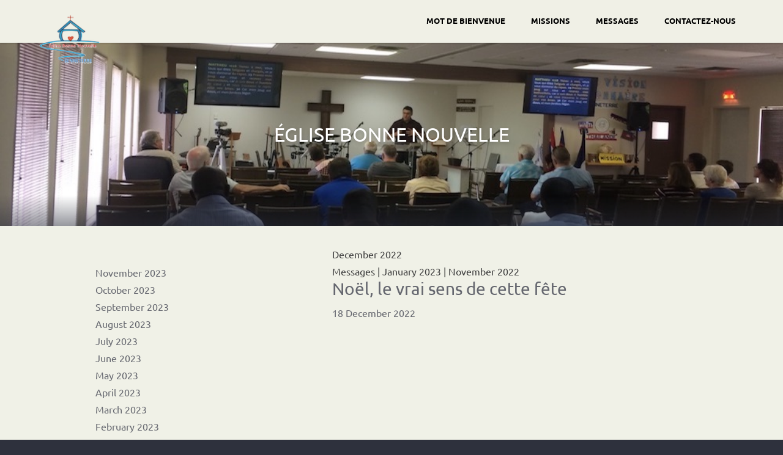

--- FILE ---
content_type: text/html
request_url: http://bonnenouvelle.org/message/files/archive-december-2022.html
body_size: 2713
content:
<!doctype html>
<html lang="en" class="no-js">
<head>
	
<!-- Global site tag (gtag.js) - Google Analytics -->
<script async src="https://www.googletagmanager.com/gtag/js?id=UA-124822380-1"></script>
<script>
  window.dataLayer = window.dataLayer || [];
  function gtag(){dataLayer.push(arguments);}
  gtag('js', new Date());

  gtag('config', 'UA-124822380-1');
</script>

<meta http-equiv="Content-Type" content="text/html; charset=utf-8" />
		<meta name="robots" content="index, follow" />
		<meta name="generator" content="RapidWeaver" />
		
	<meta name="twitter:card" content="summary">
	<meta name="twitter:title" content="Archives for December 2022 | Messages | Église Bonne Nouvelle">
	<meta name="twitter:url" content="http:/bonnenouvelle.org/message/files/archive-december-2022.html">
	<meta property="og:type" content="website">
	<meta property="og:site_name" content="Église Bonne Nouvelle">
	<meta property="og:title" content="Archives for December 2022 | Messages | Église Bonne Nouvelle">
	<meta property="og:url" content="http:/bonnenouvelle.org/message/files/archive-december-2022.html">
	<meta charset="UTF-8">
	<meta name="viewport" content="width=device-width, initial-scale=1">
	<link rel="stylesheet" type="text/css" media="all" href="../../rw_common/themes/split/consolidated-14.css?rwcache=722563569" />
		
	
	
	<script src="../../rw_common/themes/split/jquery.js?rwcache=722563569"></script>
	<script src="../../rw_common/themes/split/js/modernizr.js?rwcache=722563569"></script>
	<title>Archives for December 2022 | Messages | Église Bonne Nouvelle</title>
	
	
	
	
	
<script type="text/javascript" async src="http://bonnenouvelle.org/message/files/meta.js"></script>

</head>

<body>
	<header class="header">
		<div id="logo"><a href="http://bonnenouvelle.org"><img src="../../rw_common/images/EBN 108-88.png" width="108" height="88" alt="Logo de Église Bonne Nouvelle "/></a></div>

		<nav class="main-nav">
				<ul><li><a href="../../mot/" rel="" class="parent">Mot de Bienvenue </a></li><li><a href="../../Missions/" rel="" class="parent">Missions</a></li><li><a href="../" rel="" id="current">Messages</a></li><li><a href="../../contact/" rel="">Contactez-nous</a></li></ul>
		</nav> <!-- main-nav -->
	</header>

	<section id="intro">
		<div id="intro-background"></div>
		<div id="intro-tagline">
			<h1>&Eacute;glise Bonne Nouvelle</h1>
		</div>
	</section>

	<main class="content">
		<section id="subheader">

				<nav class="secondary-nav">
					<ul></ul>
				</nav> <!-- secondary-nav -->
		</section>

		<div class="container">
		<aside id="aside" role="complementary">
			<div id="sidebar">
					<h3 class="sidebarTitle"></h3>
					
					<div id="archives">
					<div id="blog-archives"><a class="blog-archive-link-enabled" href="archive-november-2023.html">November 2023</a><br /><a class="blog-archive-link-enabled" href="archive-october-2023.html">October 2023</a><br /><a class="blog-archive-link-enabled" href="archive-september-2023.html">September 2023</a><br /><a class="blog-archive-link-enabled" href="archive-august-2023.html">August 2023</a><br /><a class="blog-archive-link-enabled" href="archive-july-2023.html">July 2023</a><br /><a class="blog-archive-link-enabled" href="archive-june-2023.html">June 2023</a><br /><a class="blog-archive-link-enabled" href="archive-may-2023.html">May 2023</a><br /><a class="blog-archive-link-enabled" href="archive-april-2023.html">April 2023</a><br /><a class="blog-archive-link-enabled" href="archive-march-2023.html">March 2023</a><br /><a class="blog-archive-link-enabled" href="archive-february-2023.html">February 2023</a><br /><a class="blog-archive-link-enabled" href="archive-january-2023.html">January 2023</a><br /><a class="blog-archive-link-enabled" href="archive-december-2022.html">December 2022</a><br /><a class="blog-archive-link-enabled" href="archive-november-2022.html">November 2022</a><br /><a class="blog-archive-link-enabled" href="archive-october-2022.html">October 2022</a><br /><a class="blog-archive-link-enabled" href="archive-september-2022.html">September 2022</a><br /><a class="blog-archive-link-enabled" href="archive-august-2022.html">August 2022</a><br /><a class="blog-archive-link-enabled" href="archive-july-2022.html">July 2022</a><br /><a class="blog-archive-link-enabled" href="archive-june-2022.html">June 2022</a><br /><a class="blog-archive-link-enabled" href="archive-may-2022.html">May 2022</a><br /><a class="blog-archive-link-enabled" href="archive-april-2022.html">April 2022</a><br /><a class="blog-archive-link-enabled" href="archive-march-2022.html">March 2022</a><br /><a class="blog-archive-link-enabled" href="archive-february-2022.html">February 2022</a><br /><a class="blog-archive-link-enabled" href="archive-january-2022.html">January 2022</a><br /><div class="blog-archive-link-disabled">December 2021</div><a class="blog-archive-link-enabled" href="archive-november-2021.html">November 2021</a><br /><a class="blog-archive-link-enabled" href="archive-october-2021.html">October 2021</a><br /><a class="blog-archive-link-enabled" href="archive-september-2021.html">September 2021</a><br /><div class="blog-archive-link-disabled">August 2021</div><a class="blog-archive-link-enabled" href="archive-july-2021.html">July 2021</a><br /><a class="blog-archive-link-enabled" href="archive-june-2021.html">June 2021</a><br /><div class="blog-archive-link-disabled">May 2021</div><div class="blog-archive-link-disabled">April 2021</div><div class="blog-archive-link-disabled">March 2021</div><div class="blog-archive-link-disabled">February 2021</div><div class="blog-archive-link-disabled">January 2021</div><div class="blog-archive-link-disabled">December 2020</div><div class="blog-archive-link-disabled">November 2020</div><div class="blog-archive-link-disabled">October 2020</div><div class="blog-archive-link-disabled">September 2020</div><a class="blog-archive-link-enabled" href="archive-august-2020.html">August 2020</a><br /><div class="blog-archive-link-disabled">July 2020</div><div class="blog-archive-link-disabled">June 2020</div><div class="blog-archive-link-disabled">May 2020</div><div class="blog-archive-link-disabled">April 2020</div><div class="blog-archive-link-disabled">March 2020</div><a class="blog-archive-link-enabled" href="archive-february-2020.html">February 2020</a><br /><div class="blog-archive-link-disabled">January 2020</div><div class="blog-archive-link-disabled">December 2019</div><a class="blog-archive-link-enabled" href="archive-november-2019.html">November 2019</a><br /><a class="blog-archive-link-enabled" href="archive-october-2019.html">October 2019</a><br /><div class="blog-archive-link-disabled">September 2019</div><div class="blog-archive-link-disabled">August 2019</div><div class="blog-archive-link-disabled">July 2019</div><div class="blog-archive-link-disabled">June 2019</div><a class="blog-archive-link-enabled" href="archive-may-2019.html">May 2019</a><br /><a class="blog-archive-link-enabled" href="archive-april-2019.html">April 2019</a><br /><a class="blog-archive-link-enabled" href="archive-march-2019.html">March 2019</a><br /><a class="blog-archive-link-enabled" href="archive-february-2019.html">February 2019</a><br /><a class="blog-archive-link-enabled" href="archive-january-2019.html">January 2019</a><br /><a class="blog-archive-link-enabled" href="archive-december-2018.html">December 2018</a><br /><a class="blog-archive-link-enabled" href="archive-november-2018.html">November 2018</a><br /><a class="blog-archive-link-enabled" href="archive-october-2018.html">October 2018</a><br /><a class="blog-archive-link-enabled" href="archive-september-2018.html">September 2018</a><br /><a class="blog-archive-link-enabled" href="archive-august-2018.html">August 2018</a><br /><a class="blog-archive-link-enabled" href="archive-july-2018.html">July 2018</a><br /><a class="blog-archive-link-enabled" href="archive-june-2018.html">June 2018</a><br /><a class="blog-archive-link-enabled" href="archive-may-2018.html">May 2018</a><br /><a class="blog-archive-link-enabled" href="archive-april-2018.html">April 2018</a><br /><a class="blog-archive-link-enabled" href="archive-march-2018.html">March 2018</a><br /></div>
					</div><!-- archives -->
			</div><!-- sidebar -->
		</aside><!-- aside -->
			<div id="contentContainer">
						
	<div class="blog-archive-headings-wrapper">
		<div class="blog-archive-month">December 2022</div>
		<div class="blog-archive-link"><a href="../index.html">Messages</a> | <a href="archive-january-2023.html">January 2023</a> | <a href="archive-november-2022.html">November 2022</a></div>
	</div>
	
	<div class="blog-archive-entries-wrapper">
		<div id="unique-entry-id-82" class="blog-entry"><h1 class="blog-entry-title"><a href="2a35cf2f0ab161cd9d371e214e94941b-82.html" class="blog-permalink">No&euml;l, le vrai sens de cette f&ecirc;te</a></h1><div class="blog-entry-date">18 December 2022  </div><div class="blog-entry-body"><iframe width="560" height="315" src="https://www.youtube.com/embed/SN0YFuRV7Q0?start=6" title="YouTube video player" frameborder="0" allow="accelerometer; autoplay; clipboard-write; encrypted-media; gyroscope; picture-in-picture; web-share" allowfullscreen></iframe></div></div><div id="unique-entry-id-81" class="blog-entry"><h1 class="blog-entry-title"><a href="e214bfdb616273dfe559079c1a512e6e-81.html" class="blog-permalink">L'autorit&eacute; de J&eacute;sus confront&eacute; par les chefs religieux</a></h1><div class="blog-entry-date">11 December 2022  </div><div class="blog-entry-body"><iframe width="560" height="315" src="https://www.youtube.com/embed/5wJh_OUCyOk" title="YouTube video player" frameborder="0" allow="accelerometer; autoplay; clipboard-write; encrypted-media; gyroscope; picture-in-picture" allowfullscreen></iframe></div></div>
	</div>
	

			</div>
		</div>
	</main> <!-- content -->

	<footer id="footer" role="contentinfo" class="clearfix">
		<div id="footerContent">
			<div id="footerText"></div>
		</div><!-- footerContainer -->
		<div class="clearer"></div>
	</footer><!-- footer -->
	<script src="../../rw_common/themes/split/js/yuzoolthemes.js?rwcache=722563569"></script>
	<script type="text/javascript" src="../../rw_common/themes/split/javascript.js?rwcache=722563569"></script>
</span></p><p style="text-align:left;"><span style="font-size:22px; color:#FEFEFE;">&#160;&#160;&#160;&#160;Nous contacter</span></p>
<span<p style="font-size:14px; color:#FEFEFE;">
<br></br>
<p>&#160;&#160;&#160;&#160;&#160;828 7e avenue</p>
<p>&#160;&#160;&#160;&#160;&#160;Senneterre, Qc</p>
<p>&#160;&#160;&#160;&#160;&#160;J0Y 2M0</p>
<P>&#160;&#160;&#160;&#160;&#160;(819)737-8335</P>
<P>&#160;&#160;&#160;&#160;&#160;<a href="mailto:bonnenouvelle@senneterre.org">bonnenouvelle@senneterre.org</a></p>

<script type="text/javascript">
document.write('<div align="center">');
var sc_project=11813066; 
var sc_invisible=0; 
var sc_security="640e833e"; 
var scJsHost = (("https:" == document.location.protocol) ? "https://secure." : "http://www.");
document.write("<sc"+"ript type='text/javascript' src='" + scJsHost+ "statcounter.com/counter/counter.js'></"+"script>");
</script>
<script>document.write('</div>');</script>

</span></p><p style="text-align:center;"><span style="font-size:14px; color:#FEFEFE;">Visiteurs</span></p>

</span></p><p style="text-align:left;"><span style="font-size:12px;">&#160;&#160;&#160;&#160;&#160;Copyright EBN 2018</span></p></body>
</html><!-- END html -->

--- FILE ---
content_type: text/javascript
request_url: http://bonnenouvelle.org/message/files/meta.js
body_size: 7364
content:
(function() {
	var Realmac = Realmac || {};

	Realmac.meta = {
		
		// Set the browser title
		//
		// @var String text
		setTitle: function(text) {
			return document.title = text;
		},
		
		// Set the content attribute of a meta tag
		//
		// @var String name
		// @var String content
		setTagContent: function(tag, content){
			// If the tag being set is title
			// return the result of setTitle
			if ( tag === 'title' )
			{
				return this.setTitle(content);
			}
			
			// Otherwise try and find the meta tag
			var tag = this.getTag(tag);
			
			// If we have a tag, set the content
			if ( tag !== false )
			{
				return tag.setAttribute('content', content);
			}
			
			return false;
		},
		
		// Find a meta tag
		//
		// @var String name
		getTag: function(name) {
			var meta = document.querySelectorAll('meta');
			
			for ( var i=0; i<meta.length; i++ )
			{
				if (meta[i].name == name){
					return meta[i];
				}
			}
			
			var tag = document.createElement('meta');
			tag.name = name;
			document.getElementsByTagName('head')[0].appendChild(tag);
			
			return tag;
		}
	};
 
	// Object containing all website meta info
	var websiteMeta = {"archive-november-2022.html":"Archives for November 2022","787c96d2e9b1eea8974fb846f39d4063-21.html":"Par Luc Desjardins￼\n\nTélécharger le fichier de présentation\n","ac27c631f0205c538c838354537bf01e-9.html":"Par Luc Desjardins￼\n\nTélécharger le fichier de présentation\n\nUN CŒUR HONNÊTE\n\"ÊTRE HONNÊTE AVEC VOUS-MÊMES\"\n\nTexte biblique : Luc 8 : 15 Ce qui est to","7ede27d686ce36ea000afadc28302229-78.html":"Par Luc Desjardins","5cb9a65603086aa36eb7bf91e2f99edb-5.html":"Par Luc Desjardins￼\n\nTélécharger le fichier de présentation\n","db2591c4919123f58685a27e0c1c6aa1-4.html":"Par Luc Desjardins￼\n\nTélécharger le fichier de présentation\nPsaume 32:8  Le SEIGNEUR m’a dit : « Je vais t’enseigner et te montrer la route à suivre. ","archive-september-2023.html":"Archives for September 2023","170289f1b057bc1d0f0a90e2aaa353ee-67.html":"<iframe width=\"560\" height=\"315\" src=\"https:\/\/www.youtube.com\/embed\/L7lKwjN74as\" title=\"YouTube video player\" frameborder=\"0\" allow=\"accelerometer; au","76229eedab95c6a9e8bf7d5a1b5c082f-3.html":"Par Luc Desjardins\nNous sommes tous passionnés par quelque chose dans la vie : Il y a des gens qui peuvent êtres passionnés pour un sport, la musique,","archive-october-2023.html":"Archives for October 2023","archive-october-2022.html":"Archives for October 2022","archive-october-2021.html":"Archives for October 2021","10ebbce03c607ad5106546b03feeb2a6-106.html":"Par Past. Michel Bisaillon\n\n<iframe width=\"560\" height=\"315\" src=\"https:\/\/www.youtube.com\/embed\/OoK4Q4TR3Sg?si=6D7q5H403ccSgBxt\" title=\"YouTube video ","93f328406b7a58e19cde1a1b64f21b93-103.html":"Par Daniel Turcotte\n\n<iframe width=\"560\" height=\"315\" src=\"https:\/\/www.youtube.com\/embed\/FK-p_yD8wk4?si=1RNe289BzCaRzlQ6\" title=\"YouTube video player\"","6eb1efc584697f3b97f6019f91f63c03-100.html":"Par Albert Henriquez\n\n<iframe width=\"560\" height=\"315\" src=\"https:\/\/www.youtube.com\/embed\/jYsqsOG0168\" title=\"YouTube video player\" frameborder=\"0\" al","f3281086483e1f006a54b66199033db3-44.html":"\n<iframe width=\"560\" height=\"315\" src=\"https:\/\/www.youtube.com\/embed\/KCsvWeHRNfE\" title=\"YouTube video player\" frameborder=\"0\" allow=\"accelerometer; a","8f55a734a8b4dd11c52999466649289f-110.html":"Par Loïc Afoudah\n\n<iframe width=\"560\" height=\"315\" src=\"https:\/\/www.youtube.com\/embed\/675uwcHYXpQ?si=eYry4z-Gn0UDzzhI\" title=\"YouTube video player\" fr","archive-november-2019.html":"Archives for November 2019","archive-november-2021.html":"Archives for November 2021","42dc61c4ca0f1ccd584722c4515e7192-15.html":"Par Luc Desjardins","05de57df399870b1d711ead06456f7cb-51.html":"<iframe width=\"560\" height=\"315\" src=\"https:\/\/www.youtube.com\/embed\/dmAJYOx3ZVg\" title=\"YouTube video player\" frameborder=\"0\" allow=\"accelerometer; au","fba8eb96b91954fdb21660411bdf3f39-104.html":"Par Past. Sonia Masseau\n\n<iframe width=\"560\" height=\"315\" src=\"https:\/\/www.youtube.com\/embed\/pAztRnJ3URs?si=Pv99z3w-bpSg9UNN\" title=\"YouTube video pla","bf09f44e86ab1099d5138b6aa3ded73f-74.html":"Paul Tétreault\n\n<iframe width=\"560\" height=\"315\" src=\"https:\/\/www.youtube.com\/embed\/7ppDKXB09SA\" title=\"YouTube video player\" frameborder=\"0\" allow=\"a","4177781b5cefd5a2cc15d0c98d3e78df-2.html":"Par Daniel Turcotte￼\n\nÉcouter le message ici","04081ff2f26042628313cc2f1d8a4989-88.html":"par: Raphael Quinto\n<iframe width=\"560\" height=\"315\" src=\"https:\/\/www.youtube.com\/embed\/NQ3YhHrQKEY\" title=\"YouTube video player\" frameborder=\"0\" allo","ffe963acd4df3527a095343f05f46782-40.html":"Pourquoi jeûner et prier?\n<iframe width=\"560\" height=\"315\" src=\"https:\/\/www.youtube.com\/embed\/xmpdOSfbs_0\" title=\"YouTube video player\" frameborder=\"0","356dba527795da08f39761dd960cc66e-43.html":"Etre un disciple de Jésus","archive-november-2018.html":"Archives for November 2018","archive-september-2018.html":"Archives for September 2018","29a37731a9d38bb8394a7153961c3ec5-66.html":"De nos jours, la famille « traditionnelle » est bien différente","archive-february-2023.html":"Archives for February 2023","3e16dbc9c948408b20a9225b0969224a-102.html":"Par Loïc Afoudah\n\n<iframe width=\"560\" height=\"315\" src=\"https:\/\/www.youtube.com\/embed\/wORLTuyYkq0\" title=\"YouTube video player\" frameborder=\"0\" allow=","archive-june-2023.html":"Archives for June 2023","b1e1fccaad4804f7e8a76eff746139e6-23.html":"Par Luc Desjardins￼\n\nTélécharger le fichier de présentation\n","7bcc05d5662ba195e928892a9d76273f-58.html":"<iframe width=\"560\" height=\"315\" src=\"https:\/\/www.youtube.com\/embed\/FydWscZD9Io\" title=\"YouTube video player\" frameborder=\"0\" allow=\"accelerometer; au","archive-june-2021.html":"Archives for June 2021","archive-july-2021.html":"Archives for July 2021","9b210e2bfbdb4d42cf3fb37f5103ae65-72.html":"Sonia Masseau\n\n<iframe width=\"560\" height=\"315\" src=\"https:\/\/www.youtube.com\/embed\/-x0KKwd98xI\" title=\"YouTube video player\" frameborder=\"0\" allow=\"ac","2a35cf2f0ab161cd9d371e214e94941b-82.html":"<iframe width=\"560\" height=\"315\" src=\"https:\/\/www.youtube.com\/embed\/SN0YFuRV7Q0?start=6\" title=\"YouTube video player\" frameborder=\"0\" allow=\"accelerom","0eb92a452000e5f4e70a1424f3e5d1f3-65.html":"«L’Église est, par définition, une communauté de personnes rachetées, pardonnées","archive-february-2022.html":"Archives for February 2022","9e02de222e774ff1f4d4fdd8f9ed73ad-19.html":"Par Luc Desjardins￼\n\nTélécharger le fichier de présentation\n","59fb976a061369cfdfb62850e8dbbd8b-14.html":"Par Luc Desjardins￼\n\nTélécharger le fichier de présentation\n\nÉcouter le message ici\n\n2e partie:","53554cb766d0b35c3ad085e7e92c970c-98.html":"Par Loïc Afoudah\n\n<iframe width=\"560\" height=\"315\" src=\"https:\/\/www.youtube.com\/embed\/9EGgtwZ3dVM\" title=\"YouTube video player\" frameborder=\"0\" allow=","35bd1ec6b72a7d6269369fd42fcc1200-96.html":"<iframe width=\"560\" height=\"315\" src=\"https:\/\/www.youtube.com\/embed\/3Ts_beDpO4A\" title=\"YouTube video player\" frameborder=\"0\" allow=\"accelerometer; au","dc4e6ae40669662a924970bcc3eb11c9-52.html":"<iframe width=\"560\" height=\"315\" src=\"https:\/\/www.youtube.com\/embed\/ZUxJBLpxcPw\" title=\"YouTube video player\" frameborder=\"0\" allow=\"accelerometer; au","da5763d3a47fce400077156ecaf3cb58-37.html":"Quelle est ta priorité en ce moment?","96c32d2e7aed00f63b8e18da6b08e939-99.html":"Pourquoi la vie d’église est-elle si importante ? \nHébreux 10:24-25 transcription Parole vivante: \n« 24 Veillons les uns sur les autres pour nous enco","archive-june-2022.html":"Archives for June 2022","5f46d0dded390c3be48c52d7862ccb86-46.html":"La puissance de la prière collective","f59bdb0fd9bbcfd8fce3ea9aeb2eae0d-69.html":"<iframe width=\"560\" height=\"315\" src=\"https:\/\/www.youtube.com\/embed\/At8fwcZcjp0\" title=\"YouTube video player\" frameborder=\"0\" allow=\"accelerometer; au","archive-february-2019.html":"Archives for February 2019","archive-july-2022.html":"Archives for July 2022","0d0b57639331d009719b5423cd77f729-36.html":"Es-tu découragé?","066196e27ab94acf738d4f177d4a745d-31.html":"Par Luc Desjardins\n￼","5645bd1e9e280d170e1d679fa48442fb-26.html":"Par Luc Desjardins￼\nTélécharger le fichier de présentation\n","00bfa91adc8f3d46d3e786dcfd6c8354-25.html":"Comment Jésus nous voit-il?\n\nLuc 5:27 Après cela, Jésus sortit et il vit un collecteur d’impôts du nom de Lévi assis au bureau des taxes. Il lui dit: ","archive-december-2022.html":"Archives for December 2022","cca1114ea85859faabe8dedad42ce57b-70.html":"<iframe width=\"560\" height=\"315\" src=\"https:\/\/www.youtube.com\/embed\/Kt2siHtW_ok\" title=\"YouTube video player\" frameborder=\"0\" allow=\"accelerometer; au","031c9a92a2fd704ec58b03fa4801debc-16.html":"Par Luc Desjardins￼\n\nTélécharger le fichier de présentation","4e462c3b0a41370e86c648f2c30c9404-29.html":"Par Luc Desjardins\nGuider nos enfants vers Jésus-Christ en construisant un foyer où règne la grâce de Dieu.\n","5f285c05491fc3e4cfbc2c8189304778-60.html":"<iframe width=\"560\" height=\"315\" src=\"https:\/\/www.youtube.com\/embed\/YQnkD5NFzRY\" title=\"YouTube video player\" frameborder=\"0\" allow=\"accelerometer; au","archive-february-2020.html":"Archives for February 2020","e5a21a9eed087b759371a399ddc2ea54-85.html":"Équipe-toi pour gagner le combat (la lutte) Versets: Éphésiens 6 :10-18 \n10 Enfin, puisez votre force dans l'union avec le Seigneur, dans son immense ","archive-march-2022.html":"Archives for March 2022","4ce0bdfa2946f4b76e4aed01bdfed82a-48.html":"<iframe width=\"560\" height=\"315\" src=\"https:\/\/www.youtube.com\/embed\/8laY9g8q114\" title=\"YouTube video player\" frameborder=\"0\" allow=\"accelerometer; au","archive-july-2023.html":"Archives for July 2023","ce1e8b46adfc69c49d09dec77a19ed65-95.html":"Par Raphael Quinto\n\n<iframe width=\"560\" height=\"315\" src=\"https:\/\/www.youtube.com\/embed\/Z_3-dcY2KCE\" title=\"YouTube video player\" frameborder=\"0\" allo","archive-september-2022.html":"Archives for September 2022","632878d58c541e811868f734a8821691-45.html":"Agis envers ton prochain comme tu aimerais qu il agisse envers toi\n<iframe width=\"560\" height=\"315\" src=\"https:\/\/www.youtube.com\/embed\/qt-oFzugqSg\" ti","7513a6428e57e8303b40da8bcb0a51c5-0.html":"Par Luc Desjardins￼\n\n\n\nÉcouter le message ici\nTélécharger le fichier de présentation\n\nLe vrai disciple de Jésus c’est celui qui a compris qu’être disc","54f16f9a4d40d14995d8c2de1e78de0b-101.html":"Par Monique Trottier\n\n<iframe width=\"560\" height=\"315\" src=\"https:\/\/www.youtube.com\/embed\/wcqboz2exX4\" title=\"YouTube video player\" frameborder=\"0\" al","1aef924f450964aa05aa4fd60b15bd17-91.html":"Texte biblique :\nÉph. 6: 10 Au reste, fortifiez-vous dans le Seigneur, et par sa force toute-puissante. 11 Revêtez- vous de toutes les armes de Dieu","archive-january-2023.html":"Archives for January 2023","archive-january-2022.html":"Archives for January 2022","archive-august-2020.html":"Archives for August 2020","9bbf5d460d0a154fe2b079f1efb2e168-35.html":"Confinement et déconfinement ","archive-april-2022.html":"Archives for April 2022","archive-december-2018.html":"Archives for December 2018","808e8d4f3962e9121268a13d37200686-34.html":"Confinement et déconfinement ","bf7d6add64b415564d1f5c59309dee78-112.html":"Par Past. Luc Desjardins\n\n<iframe width=\"560\" height=\"315\" src=\"https:\/\/www.youtube.com\/embed\/GARixQ2WWr8?si=NRYMOqnQPwmMlFgQ\" title=\"YouTube video pl","archive-august-2022.html":"Archives for August 2022","cf89216e8c4597fc003e0253430d9234-63.html":"<iframe width=\"560\" height=\"315\" src=\"https:\/\/www.youtube.com\/embed\/BMXtKcHb9Jo\" title=\"YouTube video player\" frameborder=\"0\" allow=\"accelerometer; au","b9d60589fd9c0ba60ae1998bf5b3b249-62.html":"<iframe width=\"560\" height=\"315\" src=\"https:\/\/www.youtube.com\/embed\/UrHhjwflLdw\" title=\"YouTube video player\" frameborder=\"0\" allow=\"accelerometer; au","archive-august-2023.html":"Archives for August 2023","2ffe7c2e936d5918e0b2c75f94ff101e-57.html":"<iframe width=\"560\" height=\"315\" src=\"https:\/\/www.youtube.com\/embed\/UKghkRaIJL4\" title=\"YouTube video player\" frameborder=\"0\" allow=\"accelerometer; au","archive-september-2021.html":"Archives for September 2021","8d115584fd44e79b51098838f987b21e-75.html":"<iframe width=\"560\" height=\"315\" src=\"https:\/\/www.youtube.com\/embed\/WP-3jKoyI4s\" title=\"YouTube video player\" frameborder=\"0\" allow=\"accelerometer; au","archive-march-2018.html":"Archives for March 2018","bec0f4c6f01006857d3209cbaa2ebd92-107.html":"<iframe width=\"560\" height=\"315\" src=\"https:\/\/www.youtube.com\/embed\/hoGGJYSGicA?si=bxJew6q4uyYQIeJf\" title=\"YouTube video player\" frameborder=\"0\" allo","f98cbb8c71603138ff36dec25aa6e1c9-94.html":"<iframe width=\"560\" height=\"315\" src=\"https:\/\/www.youtube.com\/embed\/YuxXMZiAx4Q\" title=\"YouTube video player\" frameborder=\"0\" allow=\"accelerometer; au","2e38bc951d42ed3c8319926c11643b97-1.html":"Par Luc Desjardins\n\n￼\nJésus nous invite lui-même à aller vers lui aujourd’hui \n","e214bfdb616273dfe559079c1a512e6e-81.html":"<iframe width=\"560\" height=\"315\" src=\"https:\/\/www.youtube.com\/embed\/5wJh_OUCyOk\" title=\"YouTube video player\" frameborder=\"0\" allow=\"accelerometer; au","91e327cec63a07f1eeae2538626a3049-111.html":"Par Past. Luc Desjardins\n\n<iframe width=\"560\" height=\"315\" src=\"https:\/\/www.youtube.com\/embed\/F1icWboMebM?si=20Qv8Lx8Qu4vd4ad\" title=\"YouTube video pl","dfc4ff3dc5789c9b217042a314f4b07c-87.html":"Enfile la cuirasse de justice! \nÉph. 6:13 C’est pourquoi, prenez toutes les armes de Dieu afin de pouvoir résister dans le jour mauvais et tenir ferme","archive-may-2023.html":"Archives for May 2023","archive-may-2019.html":"Archives for May 2019","5a68f06909f34382bcdd7694ab9c5323-50.html":"<iframe width=\"560\" height=\"315\" src=\"https:\/\/www.youtube.com\/embed\/0Vf71WxtDwE\" title=\"YouTube video player\" frameborder=\"0\" allow=\"accelerometer; au","371291f89c2414c66cc64edb850cc35c-68.html":"<iframe width=\"560\" height=\"315\" src=\"https:\/\/www.youtube.com\/embed\/bHiPhEhtb34\" title=\"YouTube video player\" frameborder=\"0\" allow=\"accelerometer; au","253ee6a79ed7c963c0b64dccce2825a9-42.html":"Hénoc marcha avec Dieu\n<iframe width=\"560\" height=\"315\" src=\"https:\/\/www.youtube.com\/embed\/NmflRmHnm5Y\" title=\"YouTube video player\" frameborder=\"0\" ","5bbf69295931c4c9e795024fe0f91904-59.html":"<iframe width=\"560\" height=\"315\" src=\"https:\/\/www.youtube.com\/embed\/4PVMlR4zUPE\" title=\"YouTube video player\" frameborder=\"0\" allow=\"accelerometer; au","archive-august-2018.html":"Archives for August 2018","archive-march-2023.html":"Archives for March 2023","30393328033e1fea6e9337f8de67dc44-27.html":"Par Sonia Masseau￼\n\nÉcouter le message ici\n\n","archive-january-2019.html":"Archives for January 2019","7bb2cbc0a5c1a4a82fb3496f32ef2107-73.html":"<iframe width=\"560\" height=\"315\" src=\"https:\/\/www.youtube.com\/embed\/avF7_x_TsZk\" title=\"YouTube video player\" frameborder=\"0\" allow=\"accelerometer; au","a6bf67349fa32a1ee43dd44336785ef7-13.html":"Par Luc Desjardins￼\n\nTélécharger le fichier de présentation\n\nÉcouter le message ici\n\n1ère partie:","9209036d91a94fe9558ebff78ff2a128-56.html":"Éric Lefebvre\n\n<iframe width=\"560\" height=\"315\" src=\"https:\/\/www.youtube.com\/embed\/UmH8nzEZ1v4\" title=\"YouTube video player\" frameborder=\"0\" allow=\"ac","archive-april-2018.html":"Archives for April 2018","684b7337463a55d576b7876180dda0f2-10.html":"Par Luc Desjardins￼\n\nTélécharger le fichier de présentation\n\nÉcouter le message ici","e930baae4177edc753343c6acd445f52-6.html":"Par Luc Desjardins\n\nTélécharger le fichier de présentation\n\n (De quoi as-tu réellement besoin?)\n \nEt mon Dieu pourvoira à tous vos besoins selon sa ri","863bd8cfd552e61d9360cf105938d404-11.html":"Prier avec passion : C’est de demander avec foi!\n\nTexte biblique\nMatthieu 15: 21 Jésus, étant parti de là, se retira dans le territoire de Tyr et de S","archive-may-2022.html":"Archives for May 2022","archive-may-2018.html":"Archives for May 2018","b2697e606eeb56aeab85bda1eb18f1b0-92.html":"<iframe width=\"560\" height=\"315\" src=\"https:\/\/www.youtube.com\/embed\/hhJu2AYrRb4\" title=\"YouTube video player\" frameborder=\"0\" allow=\"accelerometer; au","08da5569f16bee4a075c114119b2e01b-93.html":"Pasteur Charles Boucher\n<iframe width=\"560\" height=\"315\" src=\"https:\/\/www.youtube.com\/embed\/aHvNIQSYshA\" title=\"YouTube video player\" frameborder=\"0\" ","archive-april-2023.html":"Archives for April 2023","59a6235834d192abe9b7f8321cf3f72e-83.html":"\nJoël 1 :14 Ordonnez un temps de jeûne, convoquez une assemblée solennelle ; réunissez les anciens et toute la population dans le temple du Seigneur, ","189501ea269ac28b224572222fc3ac51-86.html":"FORTIFIE-TOI DANS LE SEIGNEUR \nEph 6 :10 Enfin, mes frères et sœurs, fortifiez-vous dans le Seigneur et dans sa force toute- puissante. 11 Revêtez-vou","5f28ba793049f7e80f98d40383802a85-38.html":"La discipline aimante de notre Père céleste ","e707d85625e467bb26a5e9c887375cb5-77.html":"Par Luc Desjardins\n<iframe width=\"560\" height=\"315\" src=\"https:\/\/www.youtube.com\/embed\/dvwsQkAt400\" title=\"YouTube video player\" frameborder=\"0\" allow","8dfb4be3a3ed943099fb9826d049c135-89.html":"Éph. 6:15 « ...mettez pour chaussure à vos pieds le zèle que donne l’Évangile de paix. » Lsg « ...ayant chaussé vos pieds de la préparation de l’évang","456c48774a401ec632fe9f68b8f091b3-61.html":"<iframe width=\"560\" height=\"315\" src=\"https:\/\/www.youtube.com\/embed\/AONN4vfk8_8\" title=\"YouTube video player\" frameborder=\"0\" allow=\"accelerometer; au","3fd178635c56060f97c67bce5db01e5e-80.html":"Sonia Masseau\n\n\n<iframe width=\"560\" height=\"315\" src=\"https:\/\/www.youtube.com\/embed\/7ZD5XsdcgAw\" title=\"YouTube video player\" frameborder=\"0\" allow=\"a","dbd9885a05b92167b03c45da0a557a6e-28.html":"Par Luc Desjardins￼\n\n\n","2490ce94f6323623e7933ee55d482609-39.html":"Comprendre la crainte respectueuse de Dieu","archive-march-2019.html":"Archives for March 2019","887182cb4dad11c93796759fec8765f5-76.html":"Paul Gervais\n\n<iframe width=\"560\" height=\"315\" src=\"https:\/\/www.youtube.com\/embed\/tGbs5M1WSBY\" title=\"YouTube video player\" frameborder=\"0\" allow=\"acc","5662c1602add1d1c1bc23c7f31b32e85-30.html":"Par Daniel Turcotte￼\n\nÉcouter le message ici","d7bd1e5935a6f2bb57d6c9b28e94185b-108.html":"Par Past. Luc Desjardins\n\n<iframe width=\"560\" height=\"315\" src=\"https:\/\/www.youtube.com\/embed\/cGDhlz2Kqxo?si=O9G7wFjzsFJYXpqj\" title=\"YouTube video pl","d8d90f546270f3c973c09711b44e8ab3-20.html":"Par Luc Desjardins￼\nÉcouter le message ici\nTélécharger le fichier de présentation\n","eda50f1dcc1b3b00903272badd9ffa95-8.html":"Par Luc Desjardins\n￼\nTélécharger le fichier de présentation\n","ef735eb1954e85e2175ffee9c32eca83-64.html":"<iframe width=\"560\" height=\"315\" src=\"https:\/\/www.youtube.com\/embed\/TwwuiLaSpfM\" title=\"YouTube video player\" frameborder=\"0\" allow=\"accelerometer; au","a6ec04b0b50e0711f9c0c960d8eae803-54.html":"Richard Bastien\n\n<iframe width=\"560\" height=\"315\" src=\"https:\/\/www.youtube.com\/embed\/NlrEe5NYp98\" title=\"YouTube video player\" frameborder=\"0\" allow=\"","22326700fb16ccd72e51967f8b544056-41.html":"Jésus t’accompagne sur le chemin\n<iframe width=\"560\" height=\"315\" src=\"https:\/\/www.youtube.com\/embed\/UmSQN9U7juQ\" title=\"YouTube video player\" framebo","111bea0468be4bc918b2fef48cf382b5-7.html":"Par Luc Desjardins\n￼\nTélécharger le fichier de présentation\n","75259db0a613b44b5ffdd897b30bfe0b-109.html":"Par Past. Gabriel Duchesneau\n\n\n<iframe width=\"560\" height=\"315\" src=\"https:\/\/www.youtube.com\/embed\/6cgd7Ll0Ck4?si=-OMRkbIRtskDp2B6\" title=\"YouTube vid","e13074ee1392125da503ccf7b2df9915-53.html":"<iframe width=\"560\" height=\"315\" src=\"https:\/\/www.youtube.com\/embed\/A9BeLFDDi3o\" title=\"YouTube video player\" frameborder=\"0\" allow=\"accelerometer; au","archive-november-2023.html":"Archives for November 2023","02415f79f4c4e2210f1d03c5bf69025f-97.html":"Par Dominic Gasse\n\n<iframe width=\"560\" height=\"315\" src=\"https:\/\/www.youtube.com\/embed\/n_lgus6Q-sY\" title=\"YouTube video player\" frameborder=\"0\" allow","c31fc64575d8f6f65589f2aae3af7bd3-17.html":"Par Luc Desjardins￼\n\nTélécharger le fichier de présentation\n\nLire MT 1 :18-25\nLa plupart des gens ont leur propre définition de Noël selon leur façon ","374876b526f997dc4adeca2fa90ab669-32.html":"Comprendre et maitriser notre colère!","archive-april-2019.html":"Archives for April 2019","cd99142e2dea8157162a8fb55c69c3a6-12.html":"Par Daniel Turcotte￼\n\nÉcouter le message ici","9673e92119db442ae0653dd208744985-105.html":"Par Past. Luc Desjardins\n\n<iframe width=\"560\" height=\"315\" src=\"https:\/\/www.youtube.com\/embed\/yNc7wD9_j7k?si=ajdSg8cVweA0J6Ci\" title=\"YouTube video pl","aaf566373a3657dd0b2da915cb89e387-33.html":"Élever et instruire l’enfant selon le Seigneur","ad02d79b1c2dc3866044ca55e64b1ed0-49.html":"<iframe width=\"560\" height=\"315\" src=\"https:\/\/www.youtube.com\/embed\/ipvSS2mg3RE\" title=\"YouTube video player\" frameborder=\"0\" allow=\"accelerometer; au","archive-october-2019.html":"Archives for October 2019","archive-october-2018.html":"Archives for October 2018","3e8326f1b97858dcfdf631a67012a799-79.html":"Pasteur Gerard Rouillard\n\n<iframe width=\"560\" height=\"315\" src=\"https:\/\/www.youtube.com\/embed\/QV78OhzDZtY\" title=\"YouTube video player\" frameborder=\"0","72412b1a3fe4119ac98b09bad0bce551-90.html":"Texte : Éphésiens 6:16 \n« ...prenez par-dessus tout cela le bouclier de la foi, avec lequel vous pourrez éteindre tous les traits enflammés du malin..","archive-june-2018.html":"Archives for June 2018","archive-july-2018.html":"Archives for July 2018","31ecbb7ea482b850ae3a440618bf39e0-55.html":"Éric Lefebvre\n\n<iframe width=\"560\" height=\"315\" src=\"https:\/\/www.youtube.com\/embed\/VifBeErUpHc\" title=\"YouTube video player\" frameborder=\"0\" allow=\"ac","cdd478ce02b8ac11349e18e948c4b62d-71.html":"Daniel Turcotte\n\n<iframe width=\"560\" height=\"315\" src=\"https:\/\/www.youtube.com\/embed\/JXNCyrBgPAY\" title=\"YouTube video player\" frameborder=\"0\" allow=\""};
 
	// pageId must match the key in websiteMeta object
	var url = window.location.pathname;
	var pageId = url.substring(url.lastIndexOf('/')+1);
	if (!pageId || pageId.length == 0){
		pageId = 'index.html';
	}
	pageMeta = websiteMeta[pageId];
 
	// If we have meta for this page
	if (pageMeta){
		Realmac.meta.setTagContent('description', pageMeta);
	}
 
 })();